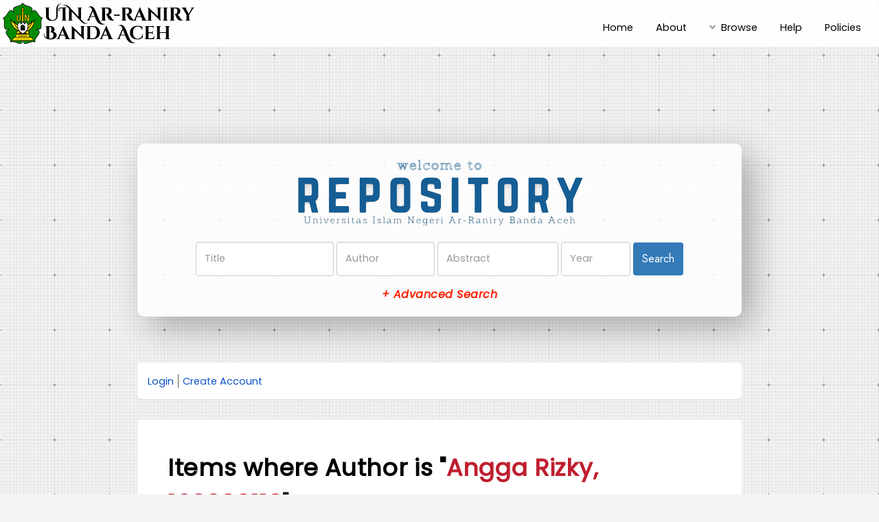

--- FILE ---
content_type: text/html; charset=utf-8
request_url: https://repository.ar-raniry.ac.id/view/creators/Angga_Rizky=3A160206119=3A=3A.default.html
body_size: 2905
content:
<!DOCTYPE html PUBLIC "-//W3C//DTD XHTML 1.0 Transitional//EN" "http://www.w3.org/TR/xhtml1/DTD/xhtml1-transitional.dtd">
<html xmlns="http://www.w3.org/1999/xhtml">
	<head>
		<title>Items where Author is "Angga Rizky, 160206119" - UIN - Ar Raniry Repository</title>
		<meta http-equiv="X-UA-Compatible" content="IE=edge" />
		<link rel="icon" href="/apw_raniry/images/favicon.png" type="image/x-icon" />
		<link rel="shortcut icon" href="/apw_raniry/images/favicon.png" type="image/x-icon" />
		<link rel="Top" href="http://repository.ar-raniry.ac.id/" />
    <link rel="Sword" href="http://repository.ar-raniry.ac.id/sword-app/servicedocument" />
    <link rel="SwordDeposit" href="http://repository.ar-raniry.ac.id/id/contents" />
    <link rel="Search" type="text/html" href="http://repository.ar-raniry.ac.id/cgi/search" />
    <link rel="Search" type="application/opensearchdescription+xml" href="http://repository.ar-raniry.ac.id/cgi/opensearchdescription" title="UIN - Ar Raniry Repository" />
    <script type="text/javascript" src="http://www.google.com/jsapi">
//padder
</script><script type="text/javascript">
// <![CDATA[
google.load("visualization", "1", {packages:["corechart", "geochart"]});
// ]]></script><script type="text/javascript">
// <![CDATA[
var eprints_http_root = "http://repository.ar-raniry.ac.id";
var eprints_http_cgiroot = "http://repository.ar-raniry.ac.id/cgi";
var eprints_oai_archive_id = "repository.ar-raniry.ac.id";
var eprints_logged_in = false;
var eprints_logged_in_userid = 0; 
var eprints_logged_in_username = ""; 
var eprints_logged_in_usertype = ""; 
// ]]></script>
    <style type="text/css">.ep_logged_in { display: none }</style>
    <link rel="stylesheet" type="text/css" href="/style/auto-3.4.3.css" />
    <script type="text/javascript" src="/javascript/auto-3.4.3.js">
//padder
</script>
    <!--[if lte IE 6]>
        <link rel="stylesheet" type="text/css" href="/style/ie6.css" />
   <![endif]-->
    <meta name="Generator" content="EPrints 3.4.3" />
    <meta http-equiv="Content-Type" content="text/html; charset=UTF-8" />
    <meta http-equiv="Content-Language" content="en" />
    
		<meta charset="utf-8" />
		<meta name="viewport" content="width=device-width, initial-scale=1,maximum-scale=1, user-scalable=no" />
		<link rel="stylesheet" href="/apw_raniry/css/base.min.css" />
		<link rel="stylesheet" href="/apw_raniry/css/site.min.css" />
		<link rel="stylesheet" href="/apw_raniry/css/main.css" />
	</head>
<body class="is-preload">


	<div id="page-wrapper">
		<!-- Header -->
			<header id="header">
				<a href="http://repository.ar-raniry.ac.id" style="border-bottom:none;">
            		<img alt="Repositori UIN Ar-Raniry" title="Repositori UIN Ar-Raniry" src="/apw_raniry/images/logo-arraniry2.png" height="60" />
        		</a>
				<nav id="nav">
					<ul>
		                <li>
		                    <li><a href="http://repository.ar-raniry.ac.id">Home</a></li>
		                </li>
		                <li>
                			<a href="http://repository.ar-raniry.ac.id/information.html">About</a>	
            			</li>
            			<li>
                			<a href="#" class="icon solid fa-angle-down">Browse</a>
                			<ul>
		                        <li><a href="http://repository.ar-raniry.ac.id/view/year/">By Years</a></li>
		                        <li><a href="http://repository.ar-raniry.ac.id/view/subjects/">By Subjects</a></li>
								<li><a href="http://repository.ar-raniry.ac.id/view/divisions/">By Divisions</a></li>
								<li><a href="http://repository.ar-raniry.ac.id/view/creators/">By Authors</a></li>
								<li><a href="http://repository.ar-raniry.ac.id/view/types/">By Types</a></li>
                			</ul>
            			</li>
		                <li>
		                    <a href="http://repository.ar-raniry.ac.id/help/index.html">Help</a>
		                </li>
		                <li>
		                	<a href="http://repository.ar-raniry.ac.id/policies.html">Policies</a>
		                </li>
		                <!-- <li>
		                	<a href="{$config{base_url}}/cgi/stats/report">Statistics</a>
		                </li> -->
					</ul>
				</nav>
			</header>

			<section id="main" class="container">

				<div class="raniry-second-search-form">
		            <img src="/apw_raniry/images/img-digilib2.png" alt="Repositori Perpustakaan UIN Ar-Raniry" title="Repositori Perpustakaan UIN Ar-Raniry" />
		            <form method="get" accept-charset="utf-8" action="/cgi/search/advanced">
		              <input name="dataset" id="dataset" value="archive" type="hidden" />
		              <input name="screen" id="screen" value="Search" type="hidden" />
		              <div class="form-inline">
		                <input name="title" class="form-control form-judul" placeholder="Title" />
		                <input name="creators_name" class="form-control form-pengarang" placeholder="Author" />
		                <input name="abstract" class="form-control form-abstrak" placeholder="Abstract" />
		                <input name="date" class="form-control form-tahun" placeholder="Year" />
		                <button class="btn btn-primary">Search</button>

		                <div class="adv-search">
		                    <a href="http://repository.ar-raniry.ac.id/cgi/search/advanced">+ Advanced Search</a>
		                </div>

		              </div>
		            </form>
		        </div>

				<div class="box status">
		            <ul class="ep_tm_key_tools" id="ep_tm_menu_tools" role="toolbar"><li><a href="/cgi/users/home">Login</a></li><li><a href="/cgi/register">Create Account</a></li></ul>           
				</div>
				
				<div class="box">
					<h3 class="ep_tm_pagetitle">
					  Items where Author is "<span class="person_name">Angga Rizky, 160206119</span>"
					</h3>
					<div class="no_link_decor"><a href="./"><img src="/style/images/multi_up.png" alt="[up]" border="0" /> Up a level</a></div><form method="get" accept-charset="utf-8" action="/cgi/exportview">
<div>
  <div class="ep_export_bar">
    <div><label for="export-format">Export as</label> <select name="format" id="export-format"><option value="Text">ASCII Citation</option><option value="BibTeX">BibTeX</option><option value="DC">Dublin Core</option><option value="XML">EP3 XML</option><option value="EndNote">EndNote</option><option value="HTML">HTML Citation</option><option value="JSON">JSON</option><option value="METS">METS</option><option value="CSV">Multiline CSV</option><option value="Ids">Object IDs</option><option value="ContextObject">OpenURL ContextObject</option><option value="RDFNT">RDF+N-Triples</option><option value="RDFN3">RDF+N3</option><option value="RDFXML">RDF+XML</option><option value="Refer">Refer</option><option value="RIS">Reference Manager</option></select><input class="ep_form_action_button" name="_action_export_redir" type="submit" value="Export" role="button" /><input name="view" id="view" value="creators" type="hidden" /><input name="values" id="values" value="Angga_Rizky=3A160206119=3A=3A" type="hidden" /></div>
    <div> <span class="ep_search_feed"><a href="/cgi/exportview/creators/Angga_Rizky=3A160206119=3A=3A/Atom/Angga_Rizky=3A160206119=3A=3A.xml"><img src="/style/images/feed-icon-14x14.png" alt="[Atom feed]" border="0" /> Atom</a></span> <span class="ep_search_feed"><a href="/cgi/exportview/creators/Angga_Rizky=3A160206119=3A=3A/RSS/Angga_Rizky=3A160206119=3A=3A.rss"><img src="/style/images/feed-icon-14x14.png" alt="[RSS feed]" border="0" /> RSS 1.0</a></span> <span class="ep_search_feed"><a href="/cgi/exportview/creators/Angga_Rizky=3A160206119=3A=3A/RSS2/Angga_Rizky=3A160206119=3A=3A.xml"><img src="/style/images/feed-icon-14x14.png" alt="[RSS2 feed]" border="0" /> RSS 2.0</a></span></div>
  </div>
  <div>
    <span>
      
    </span>
  </div>
</div>

</form><div class="ep_view_page ep_view_page_view_creators"><div class="ep_view_group_by">Group by: <a href="Angga_Rizky=3A160206119=3A=3A.html">Item Type</a> | <span class="ep_view_group_by_current">No Grouping</span></div><div class="ep_view_blurb">Number of items: <strong>1</strong>.</div><p>


    <span class="person_name">Angga Rizky, 160206119</span>
  

(2021)

<a href="http://repository.ar-raniry.ac.id/id/eprint/17408/"><em>Kreativitas Penataan Kelas Dalam meningkatan Semangat Belajar di SDN Teupin Raya Aceh Timur.</em></a>


    Skripsi thesis, UIN Ar-Raniry.
  



</p><div class="ep_view_timestamp">This list was generated on <strong>Mon Jan 19 11:14:58 2026 UTC</strong>.</div></div>
				</div>
			</section>



			

		<!-- Footer -->
			
	    <footer id="footer">
			<ul class="copyright">
				<li style="color:#666;font-size: 0.9em;">
				© 2025 by <code><a href="https://library.ar-raniry.ac.id/" title="Perpustakaan UIN Ar-Raniry" alt="Perpustakaan UIN Ar-Raniry">Perpustakaan UIN Ar-Raniry</a></code>. Theme by <code><a href="https://agungprasetyo.net/" title="agungprasetyo.net" alt="agungprasetyo.net">APW Themes</a></code>. All rights reserved.<br /><br />
				UIN - Ar Raniry Repository supports <a href="http://www.openarchives.org"><abbr title="Open Archives Protocol for Metadata Harvesting v2.0">OAI 2.0</abbr></a> with a base URL of <code>http://repository.ar-raniry.ac.id/cgi/oai2</code>
				</li>
			</ul>
		</footer>
    

	</div>

	<!-- Scripts -->
	<script src="/apw_raniry/js/jquery.min.js">// <!-- No script --></script>
	<script src="/apw_raniry/js/jquery.dropotron.min.js">// <!-- No script --></script>
	<script src="/apw_raniry/js/jquery.scrollex.min.js">// <!-- No script --></script>
	<script src="/apw_raniry/js/browser.min.js">// <!-- No script --></script>
	<script src="/apw_raniry/js/breakpoints.min.js">// <!-- No script --></script>
	<script src="/apw_raniry/js/util.js">// <!-- No script --></script>
	<script src="/apw_raniry/js/main.js">// <!-- No script --></script>
	<script>jQuery.noConflict();</script>

</body>
</html>

--- FILE ---
content_type: text/css
request_url: https://repository.ar-raniry.ac.id/apw_raniry/css/base.min.css
body_size: 941
content:
/*
Author: Agung Prasetyo Wibowo | prazetyo@gmail.com
Author URI: https://agungprasetyo.net/
Tags: two-columns, left-sidebar, responsive-ready, eprints, eprints-branding 
Create for: Stikom Institutional Repository
*/

@import url('https://fonts.googleapis.com/css2?family=Josefin+Sans&display=swap');
@import url('https://fonts.googleapis.com/css2?family=Jost:wght@300;400&display=swap');

/* body {
    color: #5d5d5d;
    -webkit-font-smoothing: antialiased;
    -webkit-text-size-adjust: 100%} */
h1, h2, h3, h4, h5, h6 {
    font-family: 'Jost', sans-serif;
    color: #000;
    font-weight: 300;
    margin-top: 0;
    margin-bottom: 18px;
}
h1 a, h1 a:visited, h2 a, h2 a:visited, h3 a, h3 a:visited, h4 a, h4 a:visited, h5 a, h5 a:visited, h6 a, h6 a:visited {
    text-decoration: none;
    color: #5d5d5d;
}

em {
    font-style: italic;
}
strong {
    font-weight: 700;
}
a, a:visited {
    color: #0e53c8;
    text-decoration: underline;
    outline: 0;
}
.rss a, .rss a:visited {
    color: #bf1e2e;
    text-decoration: none;
}
a:focus, a:hover {
    text-decoration: none;
}
blockquote {
    border-left: 3px solid #056273;
    margin: 18px 0 18px 18px;
    padding: 0 0 0 18px;
}
blockquote, cite {
    font-style: italic;
}
blockquote cite:before {
    content: "\2014 \0020"}
address {
    display: block;
    margin-bottom: 18px;
}
code, pre {
    font-family: Monaco, Menlo, Consolas, "Courier New", monospace;
}
code {
    padding: 4px;
    font-size: 90%;
    color: #0a96a9;
    white-space: nowrap;
    background-color: #f9f2f4;
}
pre {
    display: block;
    padding: 9px;
    margin: 0 0 18px 0;
    color: #333;
    word-break: break-all;
    word-wrap: break-word;
    background-color: #f5f5f5;
    border: 1px solid #ccc;
    border-radius: 4px;
}
pre code {
    padding: 0;
    color: inherit;
    white-space: pre-wrap;
    background-color: transparent;
    border: 0;
}
hr {
    background-color: #e4e4e4;
    height: 1px;
    width: 90%;
    border: none;
    margin: 18px auto;
}
ol, ul {
    margin: 18px 0 18px 18px;
}
ul {
    list-style: circle outside;
}
ol {
    list-style: decimal;
    margin-left: 27px;
}
/*ol ol, ol ul, ul ol, ul ul {
    margin: 9px 0 9px 9px;
}*/
dl {
    margin: 18px 0 18px 18px;
}
dt {
    font-weight: 400;
}
dd {
    margin-left: 25px;
}
@media only screen and (min-width:960px) {
    .hide-on-desktop {
    display: none;
}
}@media only screen and (min-width:768px) and (max-width:959px) {
    .hide-on-tablet {
    display: none;
}
}@media only screen and (max-width:767px) {
    .hide-on-mobile {
    display: none;
}
}